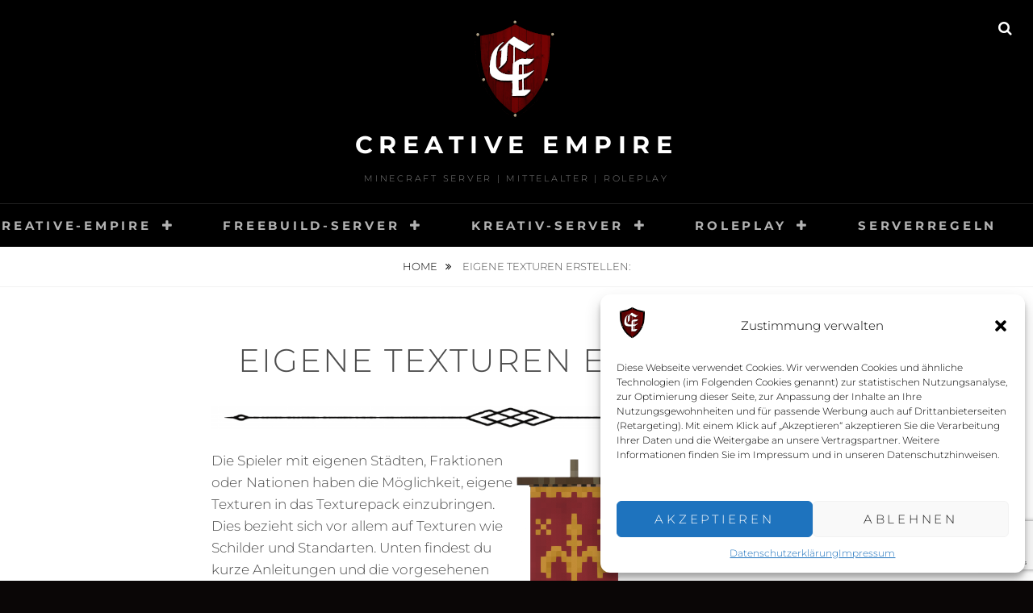

--- FILE ---
content_type: text/html; charset=utf-8
request_url: https://www.google.com/recaptcha/api2/anchor?ar=1&k=6LdNLNkqAAAAAHzuh8XWhQIA6gLQWbb4haQSjQyW&co=aHR0cHM6Ly9jcmVhdGl2ZS1lbXBpcmUuZGU6NDQz&hl=en&v=PoyoqOPhxBO7pBk68S4YbpHZ&size=invisible&anchor-ms=20000&execute-ms=30000&cb=s4h73f40iamf
body_size: 48685
content:
<!DOCTYPE HTML><html dir="ltr" lang="en"><head><meta http-equiv="Content-Type" content="text/html; charset=UTF-8">
<meta http-equiv="X-UA-Compatible" content="IE=edge">
<title>reCAPTCHA</title>
<style type="text/css">
/* cyrillic-ext */
@font-face {
  font-family: 'Roboto';
  font-style: normal;
  font-weight: 400;
  font-stretch: 100%;
  src: url(//fonts.gstatic.com/s/roboto/v48/KFO7CnqEu92Fr1ME7kSn66aGLdTylUAMa3GUBHMdazTgWw.woff2) format('woff2');
  unicode-range: U+0460-052F, U+1C80-1C8A, U+20B4, U+2DE0-2DFF, U+A640-A69F, U+FE2E-FE2F;
}
/* cyrillic */
@font-face {
  font-family: 'Roboto';
  font-style: normal;
  font-weight: 400;
  font-stretch: 100%;
  src: url(//fonts.gstatic.com/s/roboto/v48/KFO7CnqEu92Fr1ME7kSn66aGLdTylUAMa3iUBHMdazTgWw.woff2) format('woff2');
  unicode-range: U+0301, U+0400-045F, U+0490-0491, U+04B0-04B1, U+2116;
}
/* greek-ext */
@font-face {
  font-family: 'Roboto';
  font-style: normal;
  font-weight: 400;
  font-stretch: 100%;
  src: url(//fonts.gstatic.com/s/roboto/v48/KFO7CnqEu92Fr1ME7kSn66aGLdTylUAMa3CUBHMdazTgWw.woff2) format('woff2');
  unicode-range: U+1F00-1FFF;
}
/* greek */
@font-face {
  font-family: 'Roboto';
  font-style: normal;
  font-weight: 400;
  font-stretch: 100%;
  src: url(//fonts.gstatic.com/s/roboto/v48/KFO7CnqEu92Fr1ME7kSn66aGLdTylUAMa3-UBHMdazTgWw.woff2) format('woff2');
  unicode-range: U+0370-0377, U+037A-037F, U+0384-038A, U+038C, U+038E-03A1, U+03A3-03FF;
}
/* math */
@font-face {
  font-family: 'Roboto';
  font-style: normal;
  font-weight: 400;
  font-stretch: 100%;
  src: url(//fonts.gstatic.com/s/roboto/v48/KFO7CnqEu92Fr1ME7kSn66aGLdTylUAMawCUBHMdazTgWw.woff2) format('woff2');
  unicode-range: U+0302-0303, U+0305, U+0307-0308, U+0310, U+0312, U+0315, U+031A, U+0326-0327, U+032C, U+032F-0330, U+0332-0333, U+0338, U+033A, U+0346, U+034D, U+0391-03A1, U+03A3-03A9, U+03B1-03C9, U+03D1, U+03D5-03D6, U+03F0-03F1, U+03F4-03F5, U+2016-2017, U+2034-2038, U+203C, U+2040, U+2043, U+2047, U+2050, U+2057, U+205F, U+2070-2071, U+2074-208E, U+2090-209C, U+20D0-20DC, U+20E1, U+20E5-20EF, U+2100-2112, U+2114-2115, U+2117-2121, U+2123-214F, U+2190, U+2192, U+2194-21AE, U+21B0-21E5, U+21F1-21F2, U+21F4-2211, U+2213-2214, U+2216-22FF, U+2308-230B, U+2310, U+2319, U+231C-2321, U+2336-237A, U+237C, U+2395, U+239B-23B7, U+23D0, U+23DC-23E1, U+2474-2475, U+25AF, U+25B3, U+25B7, U+25BD, U+25C1, U+25CA, U+25CC, U+25FB, U+266D-266F, U+27C0-27FF, U+2900-2AFF, U+2B0E-2B11, U+2B30-2B4C, U+2BFE, U+3030, U+FF5B, U+FF5D, U+1D400-1D7FF, U+1EE00-1EEFF;
}
/* symbols */
@font-face {
  font-family: 'Roboto';
  font-style: normal;
  font-weight: 400;
  font-stretch: 100%;
  src: url(//fonts.gstatic.com/s/roboto/v48/KFO7CnqEu92Fr1ME7kSn66aGLdTylUAMaxKUBHMdazTgWw.woff2) format('woff2');
  unicode-range: U+0001-000C, U+000E-001F, U+007F-009F, U+20DD-20E0, U+20E2-20E4, U+2150-218F, U+2190, U+2192, U+2194-2199, U+21AF, U+21E6-21F0, U+21F3, U+2218-2219, U+2299, U+22C4-22C6, U+2300-243F, U+2440-244A, U+2460-24FF, U+25A0-27BF, U+2800-28FF, U+2921-2922, U+2981, U+29BF, U+29EB, U+2B00-2BFF, U+4DC0-4DFF, U+FFF9-FFFB, U+10140-1018E, U+10190-1019C, U+101A0, U+101D0-101FD, U+102E0-102FB, U+10E60-10E7E, U+1D2C0-1D2D3, U+1D2E0-1D37F, U+1F000-1F0FF, U+1F100-1F1AD, U+1F1E6-1F1FF, U+1F30D-1F30F, U+1F315, U+1F31C, U+1F31E, U+1F320-1F32C, U+1F336, U+1F378, U+1F37D, U+1F382, U+1F393-1F39F, U+1F3A7-1F3A8, U+1F3AC-1F3AF, U+1F3C2, U+1F3C4-1F3C6, U+1F3CA-1F3CE, U+1F3D4-1F3E0, U+1F3ED, U+1F3F1-1F3F3, U+1F3F5-1F3F7, U+1F408, U+1F415, U+1F41F, U+1F426, U+1F43F, U+1F441-1F442, U+1F444, U+1F446-1F449, U+1F44C-1F44E, U+1F453, U+1F46A, U+1F47D, U+1F4A3, U+1F4B0, U+1F4B3, U+1F4B9, U+1F4BB, U+1F4BF, U+1F4C8-1F4CB, U+1F4D6, U+1F4DA, U+1F4DF, U+1F4E3-1F4E6, U+1F4EA-1F4ED, U+1F4F7, U+1F4F9-1F4FB, U+1F4FD-1F4FE, U+1F503, U+1F507-1F50B, U+1F50D, U+1F512-1F513, U+1F53E-1F54A, U+1F54F-1F5FA, U+1F610, U+1F650-1F67F, U+1F687, U+1F68D, U+1F691, U+1F694, U+1F698, U+1F6AD, U+1F6B2, U+1F6B9-1F6BA, U+1F6BC, U+1F6C6-1F6CF, U+1F6D3-1F6D7, U+1F6E0-1F6EA, U+1F6F0-1F6F3, U+1F6F7-1F6FC, U+1F700-1F7FF, U+1F800-1F80B, U+1F810-1F847, U+1F850-1F859, U+1F860-1F887, U+1F890-1F8AD, U+1F8B0-1F8BB, U+1F8C0-1F8C1, U+1F900-1F90B, U+1F93B, U+1F946, U+1F984, U+1F996, U+1F9E9, U+1FA00-1FA6F, U+1FA70-1FA7C, U+1FA80-1FA89, U+1FA8F-1FAC6, U+1FACE-1FADC, U+1FADF-1FAE9, U+1FAF0-1FAF8, U+1FB00-1FBFF;
}
/* vietnamese */
@font-face {
  font-family: 'Roboto';
  font-style: normal;
  font-weight: 400;
  font-stretch: 100%;
  src: url(//fonts.gstatic.com/s/roboto/v48/KFO7CnqEu92Fr1ME7kSn66aGLdTylUAMa3OUBHMdazTgWw.woff2) format('woff2');
  unicode-range: U+0102-0103, U+0110-0111, U+0128-0129, U+0168-0169, U+01A0-01A1, U+01AF-01B0, U+0300-0301, U+0303-0304, U+0308-0309, U+0323, U+0329, U+1EA0-1EF9, U+20AB;
}
/* latin-ext */
@font-face {
  font-family: 'Roboto';
  font-style: normal;
  font-weight: 400;
  font-stretch: 100%;
  src: url(//fonts.gstatic.com/s/roboto/v48/KFO7CnqEu92Fr1ME7kSn66aGLdTylUAMa3KUBHMdazTgWw.woff2) format('woff2');
  unicode-range: U+0100-02BA, U+02BD-02C5, U+02C7-02CC, U+02CE-02D7, U+02DD-02FF, U+0304, U+0308, U+0329, U+1D00-1DBF, U+1E00-1E9F, U+1EF2-1EFF, U+2020, U+20A0-20AB, U+20AD-20C0, U+2113, U+2C60-2C7F, U+A720-A7FF;
}
/* latin */
@font-face {
  font-family: 'Roboto';
  font-style: normal;
  font-weight: 400;
  font-stretch: 100%;
  src: url(//fonts.gstatic.com/s/roboto/v48/KFO7CnqEu92Fr1ME7kSn66aGLdTylUAMa3yUBHMdazQ.woff2) format('woff2');
  unicode-range: U+0000-00FF, U+0131, U+0152-0153, U+02BB-02BC, U+02C6, U+02DA, U+02DC, U+0304, U+0308, U+0329, U+2000-206F, U+20AC, U+2122, U+2191, U+2193, U+2212, U+2215, U+FEFF, U+FFFD;
}
/* cyrillic-ext */
@font-face {
  font-family: 'Roboto';
  font-style: normal;
  font-weight: 500;
  font-stretch: 100%;
  src: url(//fonts.gstatic.com/s/roboto/v48/KFO7CnqEu92Fr1ME7kSn66aGLdTylUAMa3GUBHMdazTgWw.woff2) format('woff2');
  unicode-range: U+0460-052F, U+1C80-1C8A, U+20B4, U+2DE0-2DFF, U+A640-A69F, U+FE2E-FE2F;
}
/* cyrillic */
@font-face {
  font-family: 'Roboto';
  font-style: normal;
  font-weight: 500;
  font-stretch: 100%;
  src: url(//fonts.gstatic.com/s/roboto/v48/KFO7CnqEu92Fr1ME7kSn66aGLdTylUAMa3iUBHMdazTgWw.woff2) format('woff2');
  unicode-range: U+0301, U+0400-045F, U+0490-0491, U+04B0-04B1, U+2116;
}
/* greek-ext */
@font-face {
  font-family: 'Roboto';
  font-style: normal;
  font-weight: 500;
  font-stretch: 100%;
  src: url(//fonts.gstatic.com/s/roboto/v48/KFO7CnqEu92Fr1ME7kSn66aGLdTylUAMa3CUBHMdazTgWw.woff2) format('woff2');
  unicode-range: U+1F00-1FFF;
}
/* greek */
@font-face {
  font-family: 'Roboto';
  font-style: normal;
  font-weight: 500;
  font-stretch: 100%;
  src: url(//fonts.gstatic.com/s/roboto/v48/KFO7CnqEu92Fr1ME7kSn66aGLdTylUAMa3-UBHMdazTgWw.woff2) format('woff2');
  unicode-range: U+0370-0377, U+037A-037F, U+0384-038A, U+038C, U+038E-03A1, U+03A3-03FF;
}
/* math */
@font-face {
  font-family: 'Roboto';
  font-style: normal;
  font-weight: 500;
  font-stretch: 100%;
  src: url(//fonts.gstatic.com/s/roboto/v48/KFO7CnqEu92Fr1ME7kSn66aGLdTylUAMawCUBHMdazTgWw.woff2) format('woff2');
  unicode-range: U+0302-0303, U+0305, U+0307-0308, U+0310, U+0312, U+0315, U+031A, U+0326-0327, U+032C, U+032F-0330, U+0332-0333, U+0338, U+033A, U+0346, U+034D, U+0391-03A1, U+03A3-03A9, U+03B1-03C9, U+03D1, U+03D5-03D6, U+03F0-03F1, U+03F4-03F5, U+2016-2017, U+2034-2038, U+203C, U+2040, U+2043, U+2047, U+2050, U+2057, U+205F, U+2070-2071, U+2074-208E, U+2090-209C, U+20D0-20DC, U+20E1, U+20E5-20EF, U+2100-2112, U+2114-2115, U+2117-2121, U+2123-214F, U+2190, U+2192, U+2194-21AE, U+21B0-21E5, U+21F1-21F2, U+21F4-2211, U+2213-2214, U+2216-22FF, U+2308-230B, U+2310, U+2319, U+231C-2321, U+2336-237A, U+237C, U+2395, U+239B-23B7, U+23D0, U+23DC-23E1, U+2474-2475, U+25AF, U+25B3, U+25B7, U+25BD, U+25C1, U+25CA, U+25CC, U+25FB, U+266D-266F, U+27C0-27FF, U+2900-2AFF, U+2B0E-2B11, U+2B30-2B4C, U+2BFE, U+3030, U+FF5B, U+FF5D, U+1D400-1D7FF, U+1EE00-1EEFF;
}
/* symbols */
@font-face {
  font-family: 'Roboto';
  font-style: normal;
  font-weight: 500;
  font-stretch: 100%;
  src: url(//fonts.gstatic.com/s/roboto/v48/KFO7CnqEu92Fr1ME7kSn66aGLdTylUAMaxKUBHMdazTgWw.woff2) format('woff2');
  unicode-range: U+0001-000C, U+000E-001F, U+007F-009F, U+20DD-20E0, U+20E2-20E4, U+2150-218F, U+2190, U+2192, U+2194-2199, U+21AF, U+21E6-21F0, U+21F3, U+2218-2219, U+2299, U+22C4-22C6, U+2300-243F, U+2440-244A, U+2460-24FF, U+25A0-27BF, U+2800-28FF, U+2921-2922, U+2981, U+29BF, U+29EB, U+2B00-2BFF, U+4DC0-4DFF, U+FFF9-FFFB, U+10140-1018E, U+10190-1019C, U+101A0, U+101D0-101FD, U+102E0-102FB, U+10E60-10E7E, U+1D2C0-1D2D3, U+1D2E0-1D37F, U+1F000-1F0FF, U+1F100-1F1AD, U+1F1E6-1F1FF, U+1F30D-1F30F, U+1F315, U+1F31C, U+1F31E, U+1F320-1F32C, U+1F336, U+1F378, U+1F37D, U+1F382, U+1F393-1F39F, U+1F3A7-1F3A8, U+1F3AC-1F3AF, U+1F3C2, U+1F3C4-1F3C6, U+1F3CA-1F3CE, U+1F3D4-1F3E0, U+1F3ED, U+1F3F1-1F3F3, U+1F3F5-1F3F7, U+1F408, U+1F415, U+1F41F, U+1F426, U+1F43F, U+1F441-1F442, U+1F444, U+1F446-1F449, U+1F44C-1F44E, U+1F453, U+1F46A, U+1F47D, U+1F4A3, U+1F4B0, U+1F4B3, U+1F4B9, U+1F4BB, U+1F4BF, U+1F4C8-1F4CB, U+1F4D6, U+1F4DA, U+1F4DF, U+1F4E3-1F4E6, U+1F4EA-1F4ED, U+1F4F7, U+1F4F9-1F4FB, U+1F4FD-1F4FE, U+1F503, U+1F507-1F50B, U+1F50D, U+1F512-1F513, U+1F53E-1F54A, U+1F54F-1F5FA, U+1F610, U+1F650-1F67F, U+1F687, U+1F68D, U+1F691, U+1F694, U+1F698, U+1F6AD, U+1F6B2, U+1F6B9-1F6BA, U+1F6BC, U+1F6C6-1F6CF, U+1F6D3-1F6D7, U+1F6E0-1F6EA, U+1F6F0-1F6F3, U+1F6F7-1F6FC, U+1F700-1F7FF, U+1F800-1F80B, U+1F810-1F847, U+1F850-1F859, U+1F860-1F887, U+1F890-1F8AD, U+1F8B0-1F8BB, U+1F8C0-1F8C1, U+1F900-1F90B, U+1F93B, U+1F946, U+1F984, U+1F996, U+1F9E9, U+1FA00-1FA6F, U+1FA70-1FA7C, U+1FA80-1FA89, U+1FA8F-1FAC6, U+1FACE-1FADC, U+1FADF-1FAE9, U+1FAF0-1FAF8, U+1FB00-1FBFF;
}
/* vietnamese */
@font-face {
  font-family: 'Roboto';
  font-style: normal;
  font-weight: 500;
  font-stretch: 100%;
  src: url(//fonts.gstatic.com/s/roboto/v48/KFO7CnqEu92Fr1ME7kSn66aGLdTylUAMa3OUBHMdazTgWw.woff2) format('woff2');
  unicode-range: U+0102-0103, U+0110-0111, U+0128-0129, U+0168-0169, U+01A0-01A1, U+01AF-01B0, U+0300-0301, U+0303-0304, U+0308-0309, U+0323, U+0329, U+1EA0-1EF9, U+20AB;
}
/* latin-ext */
@font-face {
  font-family: 'Roboto';
  font-style: normal;
  font-weight: 500;
  font-stretch: 100%;
  src: url(//fonts.gstatic.com/s/roboto/v48/KFO7CnqEu92Fr1ME7kSn66aGLdTylUAMa3KUBHMdazTgWw.woff2) format('woff2');
  unicode-range: U+0100-02BA, U+02BD-02C5, U+02C7-02CC, U+02CE-02D7, U+02DD-02FF, U+0304, U+0308, U+0329, U+1D00-1DBF, U+1E00-1E9F, U+1EF2-1EFF, U+2020, U+20A0-20AB, U+20AD-20C0, U+2113, U+2C60-2C7F, U+A720-A7FF;
}
/* latin */
@font-face {
  font-family: 'Roboto';
  font-style: normal;
  font-weight: 500;
  font-stretch: 100%;
  src: url(//fonts.gstatic.com/s/roboto/v48/KFO7CnqEu92Fr1ME7kSn66aGLdTylUAMa3yUBHMdazQ.woff2) format('woff2');
  unicode-range: U+0000-00FF, U+0131, U+0152-0153, U+02BB-02BC, U+02C6, U+02DA, U+02DC, U+0304, U+0308, U+0329, U+2000-206F, U+20AC, U+2122, U+2191, U+2193, U+2212, U+2215, U+FEFF, U+FFFD;
}
/* cyrillic-ext */
@font-face {
  font-family: 'Roboto';
  font-style: normal;
  font-weight: 900;
  font-stretch: 100%;
  src: url(//fonts.gstatic.com/s/roboto/v48/KFO7CnqEu92Fr1ME7kSn66aGLdTylUAMa3GUBHMdazTgWw.woff2) format('woff2');
  unicode-range: U+0460-052F, U+1C80-1C8A, U+20B4, U+2DE0-2DFF, U+A640-A69F, U+FE2E-FE2F;
}
/* cyrillic */
@font-face {
  font-family: 'Roboto';
  font-style: normal;
  font-weight: 900;
  font-stretch: 100%;
  src: url(//fonts.gstatic.com/s/roboto/v48/KFO7CnqEu92Fr1ME7kSn66aGLdTylUAMa3iUBHMdazTgWw.woff2) format('woff2');
  unicode-range: U+0301, U+0400-045F, U+0490-0491, U+04B0-04B1, U+2116;
}
/* greek-ext */
@font-face {
  font-family: 'Roboto';
  font-style: normal;
  font-weight: 900;
  font-stretch: 100%;
  src: url(//fonts.gstatic.com/s/roboto/v48/KFO7CnqEu92Fr1ME7kSn66aGLdTylUAMa3CUBHMdazTgWw.woff2) format('woff2');
  unicode-range: U+1F00-1FFF;
}
/* greek */
@font-face {
  font-family: 'Roboto';
  font-style: normal;
  font-weight: 900;
  font-stretch: 100%;
  src: url(//fonts.gstatic.com/s/roboto/v48/KFO7CnqEu92Fr1ME7kSn66aGLdTylUAMa3-UBHMdazTgWw.woff2) format('woff2');
  unicode-range: U+0370-0377, U+037A-037F, U+0384-038A, U+038C, U+038E-03A1, U+03A3-03FF;
}
/* math */
@font-face {
  font-family: 'Roboto';
  font-style: normal;
  font-weight: 900;
  font-stretch: 100%;
  src: url(//fonts.gstatic.com/s/roboto/v48/KFO7CnqEu92Fr1ME7kSn66aGLdTylUAMawCUBHMdazTgWw.woff2) format('woff2');
  unicode-range: U+0302-0303, U+0305, U+0307-0308, U+0310, U+0312, U+0315, U+031A, U+0326-0327, U+032C, U+032F-0330, U+0332-0333, U+0338, U+033A, U+0346, U+034D, U+0391-03A1, U+03A3-03A9, U+03B1-03C9, U+03D1, U+03D5-03D6, U+03F0-03F1, U+03F4-03F5, U+2016-2017, U+2034-2038, U+203C, U+2040, U+2043, U+2047, U+2050, U+2057, U+205F, U+2070-2071, U+2074-208E, U+2090-209C, U+20D0-20DC, U+20E1, U+20E5-20EF, U+2100-2112, U+2114-2115, U+2117-2121, U+2123-214F, U+2190, U+2192, U+2194-21AE, U+21B0-21E5, U+21F1-21F2, U+21F4-2211, U+2213-2214, U+2216-22FF, U+2308-230B, U+2310, U+2319, U+231C-2321, U+2336-237A, U+237C, U+2395, U+239B-23B7, U+23D0, U+23DC-23E1, U+2474-2475, U+25AF, U+25B3, U+25B7, U+25BD, U+25C1, U+25CA, U+25CC, U+25FB, U+266D-266F, U+27C0-27FF, U+2900-2AFF, U+2B0E-2B11, U+2B30-2B4C, U+2BFE, U+3030, U+FF5B, U+FF5D, U+1D400-1D7FF, U+1EE00-1EEFF;
}
/* symbols */
@font-face {
  font-family: 'Roboto';
  font-style: normal;
  font-weight: 900;
  font-stretch: 100%;
  src: url(//fonts.gstatic.com/s/roboto/v48/KFO7CnqEu92Fr1ME7kSn66aGLdTylUAMaxKUBHMdazTgWw.woff2) format('woff2');
  unicode-range: U+0001-000C, U+000E-001F, U+007F-009F, U+20DD-20E0, U+20E2-20E4, U+2150-218F, U+2190, U+2192, U+2194-2199, U+21AF, U+21E6-21F0, U+21F3, U+2218-2219, U+2299, U+22C4-22C6, U+2300-243F, U+2440-244A, U+2460-24FF, U+25A0-27BF, U+2800-28FF, U+2921-2922, U+2981, U+29BF, U+29EB, U+2B00-2BFF, U+4DC0-4DFF, U+FFF9-FFFB, U+10140-1018E, U+10190-1019C, U+101A0, U+101D0-101FD, U+102E0-102FB, U+10E60-10E7E, U+1D2C0-1D2D3, U+1D2E0-1D37F, U+1F000-1F0FF, U+1F100-1F1AD, U+1F1E6-1F1FF, U+1F30D-1F30F, U+1F315, U+1F31C, U+1F31E, U+1F320-1F32C, U+1F336, U+1F378, U+1F37D, U+1F382, U+1F393-1F39F, U+1F3A7-1F3A8, U+1F3AC-1F3AF, U+1F3C2, U+1F3C4-1F3C6, U+1F3CA-1F3CE, U+1F3D4-1F3E0, U+1F3ED, U+1F3F1-1F3F3, U+1F3F5-1F3F7, U+1F408, U+1F415, U+1F41F, U+1F426, U+1F43F, U+1F441-1F442, U+1F444, U+1F446-1F449, U+1F44C-1F44E, U+1F453, U+1F46A, U+1F47D, U+1F4A3, U+1F4B0, U+1F4B3, U+1F4B9, U+1F4BB, U+1F4BF, U+1F4C8-1F4CB, U+1F4D6, U+1F4DA, U+1F4DF, U+1F4E3-1F4E6, U+1F4EA-1F4ED, U+1F4F7, U+1F4F9-1F4FB, U+1F4FD-1F4FE, U+1F503, U+1F507-1F50B, U+1F50D, U+1F512-1F513, U+1F53E-1F54A, U+1F54F-1F5FA, U+1F610, U+1F650-1F67F, U+1F687, U+1F68D, U+1F691, U+1F694, U+1F698, U+1F6AD, U+1F6B2, U+1F6B9-1F6BA, U+1F6BC, U+1F6C6-1F6CF, U+1F6D3-1F6D7, U+1F6E0-1F6EA, U+1F6F0-1F6F3, U+1F6F7-1F6FC, U+1F700-1F7FF, U+1F800-1F80B, U+1F810-1F847, U+1F850-1F859, U+1F860-1F887, U+1F890-1F8AD, U+1F8B0-1F8BB, U+1F8C0-1F8C1, U+1F900-1F90B, U+1F93B, U+1F946, U+1F984, U+1F996, U+1F9E9, U+1FA00-1FA6F, U+1FA70-1FA7C, U+1FA80-1FA89, U+1FA8F-1FAC6, U+1FACE-1FADC, U+1FADF-1FAE9, U+1FAF0-1FAF8, U+1FB00-1FBFF;
}
/* vietnamese */
@font-face {
  font-family: 'Roboto';
  font-style: normal;
  font-weight: 900;
  font-stretch: 100%;
  src: url(//fonts.gstatic.com/s/roboto/v48/KFO7CnqEu92Fr1ME7kSn66aGLdTylUAMa3OUBHMdazTgWw.woff2) format('woff2');
  unicode-range: U+0102-0103, U+0110-0111, U+0128-0129, U+0168-0169, U+01A0-01A1, U+01AF-01B0, U+0300-0301, U+0303-0304, U+0308-0309, U+0323, U+0329, U+1EA0-1EF9, U+20AB;
}
/* latin-ext */
@font-face {
  font-family: 'Roboto';
  font-style: normal;
  font-weight: 900;
  font-stretch: 100%;
  src: url(//fonts.gstatic.com/s/roboto/v48/KFO7CnqEu92Fr1ME7kSn66aGLdTylUAMa3KUBHMdazTgWw.woff2) format('woff2');
  unicode-range: U+0100-02BA, U+02BD-02C5, U+02C7-02CC, U+02CE-02D7, U+02DD-02FF, U+0304, U+0308, U+0329, U+1D00-1DBF, U+1E00-1E9F, U+1EF2-1EFF, U+2020, U+20A0-20AB, U+20AD-20C0, U+2113, U+2C60-2C7F, U+A720-A7FF;
}
/* latin */
@font-face {
  font-family: 'Roboto';
  font-style: normal;
  font-weight: 900;
  font-stretch: 100%;
  src: url(//fonts.gstatic.com/s/roboto/v48/KFO7CnqEu92Fr1ME7kSn66aGLdTylUAMa3yUBHMdazQ.woff2) format('woff2');
  unicode-range: U+0000-00FF, U+0131, U+0152-0153, U+02BB-02BC, U+02C6, U+02DA, U+02DC, U+0304, U+0308, U+0329, U+2000-206F, U+20AC, U+2122, U+2191, U+2193, U+2212, U+2215, U+FEFF, U+FFFD;
}

</style>
<link rel="stylesheet" type="text/css" href="https://www.gstatic.com/recaptcha/releases/PoyoqOPhxBO7pBk68S4YbpHZ/styles__ltr.css">
<script nonce="yWrtyVTX6TdNcIxKAzMAEw" type="text/javascript">window['__recaptcha_api'] = 'https://www.google.com/recaptcha/api2/';</script>
<script type="text/javascript" src="https://www.gstatic.com/recaptcha/releases/PoyoqOPhxBO7pBk68S4YbpHZ/recaptcha__en.js" nonce="yWrtyVTX6TdNcIxKAzMAEw">
      
    </script></head>
<body><div id="rc-anchor-alert" class="rc-anchor-alert"></div>
<input type="hidden" id="recaptcha-token" value="[base64]">
<script type="text/javascript" nonce="yWrtyVTX6TdNcIxKAzMAEw">
      recaptcha.anchor.Main.init("[\x22ainput\x22,[\x22bgdata\x22,\x22\x22,\[base64]/[base64]/[base64]/KE4oMTI0LHYsdi5HKSxMWihsLHYpKTpOKDEyNCx2LGwpLFYpLHYpLFQpKSxGKDE3MSx2KX0scjc9ZnVuY3Rpb24obCl7cmV0dXJuIGx9LEM9ZnVuY3Rpb24obCxWLHYpe04odixsLFYpLFZbYWtdPTI3OTZ9LG49ZnVuY3Rpb24obCxWKXtWLlg9KChWLlg/[base64]/[base64]/[base64]/[base64]/[base64]/[base64]/[base64]/[base64]/[base64]/[base64]/[base64]\\u003d\x22,\[base64]\\u003d\x22,\x22MF3CsW7ChMORwpPCtksVTzZrw5jDlHDClCxXPV1ow4TDvh9xSTBDFsKdYsOCBhvDnsK/[base64]/DhcO+acKEJsOew4NdwqvCkMOSahY4YcO/UwENw6tgw5RbfygdacOFdwNgZcKNJy7DhUrCk8Knw5JDw63CkMKmw53CisKySHAzwqZLecK3DjfDmMKbwrZWRxtowozCkiPDoBkwMcOOwolBwr1HZcKbXMOwwrvDs1c5SB1OXV/Do0DCqFHCj8OdwovDv8KEBcK/P0NUwo7DvyQ2FsKew6jClkIREVvCsC5iwr1+OcKPGjzDk8OmE8KxVztkYTUyIsOkNi3CjcO4w5gLD3AYwrTCukBjwqjDtMOZQxEKYThQw5Niwo/[base64]/[base64]/Dg8KCw4YXw5k6w5wSwo/Ds8KrGhs9w65Pw5zCtWjDvMOnLsOnBMOQwr7Di8KPfUA1woArWn4cEsKXw5XCmhjDicKawpYgScKlOg0nw5jDiV7Duj/Ckk7Ck8OxwqdvS8Oqwq3Cm8OpZsKkwpxqw5fCmm/[base64]/XsOVYlcFwrI5FA3Di8ONwr/Dj1/CtnUfwqRpLMOPFsKiwpzCp0ZtZcO+w7jDoyFmw5fCosOpwrhFwprCkMKfGRzCvMOnbFEHw7LCscK3w5oDwqU3w5nDsjZLwrvDsnZUw4zDpMODEcKOwoAYBcKbwrRowroHw6/[base64]/wrF6FgbDlcKvw71QwpRdJEXDu2oDVMKJw5Q/L8O4KUDCkMO7woTDtgLDssOHw510w5toeMOFb8KLwo7Dm8KvajrCoMOTw43Ck8OuFXvCsljDlHZswpQYw7PDm8OcMxbCiT/[base64]/Dh00Fw6HCnMK0w49wIC7Dp25CDBTDrjgCworDhlzCiEzCogl/[base64]/CgEoZw5t2G8KvSG3CiwfDjsOqTHjCpFAOw7p4fMKQMsKeQX8dSn/CmWHCssKGZ0LCqHvCoXhRI8KCw4I8w6bCtcKoYgdJIjEzN8Ouw7TDtsOhwqfDhn9Kw4RFWVjChcOKIl7DicODwrQ/[base64]/CijdKB8OePynCpsOeUStMwp5DwqNzGMK7w7kVw6Zwwo/CnGDCh8KgQ8KCwoBNw7pNw7rCvTgMwrvDslHCssOfw543TxhrwqzDuThEw7JIJsOPw4XCmmtMw5jDgcKMPsKpWT3CoCHCrnh3wp8owooiOMOEXmNvwr3Cl8OQwq/DqsO+woHDgsOgJcKxYMOawrnCqsKEw5/DsMKdCMO+wpsUwqE5UcO/w4/ChcO4w6nDsMKpw5jCnhRXw5bDqltJAnXCiD/Dpl44wo7CusKqScOVwofDoMKpw7gvWHDCtRXCmcKywo3Dvmgcwq0cRsOcw4TCvMKuw5rCusKIOcO/O8K6w5zCkMO5w47CiyfCmkA9wo7CpAHClHBgw5jCuU5NwpTDnF51wp7CqkDDkGrDi8KKC8O0CMOhMcK2w6A/[base64]/ShohJ3HDnQYFwr7CoD/DtsKObRnDlcOVKMOkw5XDisOlGMKIE8OWEXzCmsOsKxVEw44DfcKJJsO5wrXDmCAla3/[base64]/CpVPCs8Krwr7Cn3lARsOEw5gVIkkdfm/[base64]/DtTLDhMOWwonCmkgTwo9RwpTCgcO6YcK2bcOKPlx2P2Y7aMKewrQww44CaGApSMOyAVQiARnDhxd8f8OoBwwOK8KqM1PCsHXDgFA1w45FwpDCnMK+w6xlwrTDhQU4EAV5wqnCscODw6zChUHCkBHDs8OvwqpNw6/[base64]/w4PCunw4wp1zw4DCnFTDosOSw5Z4D8K7wp/DqsOmw5/CuMOhwqFeODnDsQxOU8Oewo7CpsKrw7HDgMOew63CtMKbLsOhZmDCmsOBwopHJVloJsOhMlfCuMKZwqrCq8KldcKbwpvDi2vDhMKEwqbCg1FGw4/[base64]/[base64]/Do8KAw4ETwq7DlsO2w7bDoANOGMKAwrLDvcKNw7cGSsOxw5XCtMO0wq4ZU8OBGA7DtGJ4wr7DpMOvHEnCuDocw4QsWAJjKkTDjsO4ahUhw7F7wqU4ZhRDRGhpw57DjMKow6JTwqZ/cUk7ccKKGjpKDsKswpvCqMKHSMOpfsO2w4zCvcKSJcOFE8KRw4pRwpocwp/CrsKFw48TwrQ5w7LDtcKBDcKqZ8KCCB3DmcKLwrAsBH7ClcOOBy3DjBXDs0rCiW8XaxfCkVfDizZ3eUN/QsKfWcOFw7IrHFHDuVhaJ8OjLQtKwqNEw43DksKXccK1wozCl8Ocw7Unw6YZPcKidjzDgMKdV8Kkw4PDgRjDkMOzwpg9A8KuSjTCjsO0DWhhC8OJw6/ChSTDrcOHHFouw4nCuTXCk8OcwrzCuMOUfAbDkMKuwr/Cu33CjFIfw5fDnMKowrwkw74awqrCgMKOwpzDsVXDtMK5wonDt1A/wq8jw5Egw4HDksKjZcKEw7cEGcOWAMKKDkzCmcK8woRQw6LCrWbDmzweZU/[base64]/DocKfCFjCoMOzwpXDnMKXJ8KsLnQkPMK0w5PDlCkVS2wNwqfDoMK5IMOSHgZeOcOew5vDlMKawoofw6LCrcOKdHDCgUQlZC0GJ8OGw4pSw5/DhR7DgMOSVsOyfsOpQElGwp5hVSlwGl12wpoNw57Dg8KhO8KowqPDombCuMO8BMOew49Zw6UPw6Q3a2ReWx3CuhlicsK0wp15RBXDgMONUkBMw7NQQ8OqAcOrLQsFw6ozDsKBw5TClMK+LA7Cq8OrGWgxw6UqXmd0WsK4wrLClGFRHcOUw77DrMKVwonDuFTClcOEw5/[base64]/CiR3DmXzDgiY7AR/CjWbDrycPw4MhAmPCj8O0w63DqsOawoprDsOOCcOoZcOzd8Khw48Ww68qE8O3wp0Gw4XDmiccLMOpGMOmFMKrIkDCjMKMFELChsK1wqDDsn/CtH9zRMKxwpbDhjtHcF9Cw73CmMKPwps+wptBwqjDgQVrw6LCicOJw7U8NFzClcKlGX5ANVzDv8Kbw604wrJtU8Ksf3zCpGYlVMOhw5LDoFBmPm0aw5jCnx1jwpMjwofCgjbDlVtlMsKlVFjCmsKdwoc2bAPDpTrCtTRBw6LDmMK6eMKUw6Vhwr/ClMKbBnQyRcKXw6vCusKEUsOVcDDDuks4MsKTw4HCijd4w7Evw6c5YU/CicOyAxPDuEZlKsOgw54gNVPDrkrCm8K/wp3DrDvCiMKAw7wTwqzDmABDFlIsZmRuw5BgwrTCpj/[base64]/Dq8Kuw43DuAg4w6gxNVDDuhkIwrHDnhPDiWpWwrzDp3vDmV3ChcKgw6kOA8OEBsKqw5TDocKwSl8EwpjDk8OeN1E0ZsOeZzHDtD8sw5PCo1YYT8Odwrp0OG/DgEJFw7jDusOtwq8lwp5LwrTDvcOQwqxoNEXCuj5jwpZMw7TDtsOVUMKVw6bDgcKqJx51woYIA8KjUUvDnDd/eXXDrsO7bGjDmcKEw5HDixp1wrrCmsOhwrYuw4rCn8OPw7jCuMKfMsKNclMbFMOswrlVH3LCpsOGw4bCmm/DncO/w4nChMKHdE56ITLCqzTCsMKvNgrDrjTDrSbDt8Onw7RxwppYw7/CisKSwrrCvsK5cEDDtsKUw54dCV88wr8jEsODG8KzLsK9wopzwpHDl8OMw7JOCcKZwoPDtiklwq/DpcOqdsKMw7UNTsOdTMKCIcOpMsO0w5jDjw3DisKYDcOEfEDCtlzDkAkbw5phwoTDti/Cgy/Cr8OMYMOzS0jDlsK9A8KFVMKINR7DgsKrwrLDp1V3PMOlHMKMw6DDnhnDjcOFw47Dk8K3XcO8w4LCoMOaw4fDijowQcK1f8OuLQYwZsK/ShrDg2HDgMObOMOKQsOswovDk8KqGC/CvMKHwpzCrTVvw7XCvm4wUcOQXitOwp3DrFbDksKtw7vChsO/w6kiMcOowr3CuMKLHsOmwrk+worDiMKIwqLClsKoFBAawr5tUlTDi3bCi13DlxDDtxnDtcO4BCwnw6XCoFjCgls3SxPCn8OqN8OPwr7DtMKbFcOWw7/[base64]/[base64]/w7rCo2fCusONHlhDN8OPw7nDrEUDw4HCrMOLc8Omw5wCN8KjVknCjcKQwrnCuQnCvwM/wrMgTWgBwqDCiwpmw4d1wrnCisKPw67DvcOaN0wfwrFBw6N8M8OlO23CjxLDlQ16wqvDocKnHMKHP29XwrcSwpPCgxQXcRwCOnZUwprCgMK+CsOVwqrCs8KRLwR5IjFES2bDtRTCncOydHnDlcOeFsK0Q8Osw6oAw7AIwpLDvWU8LsKaw7IPcMKDw4bDhsO4TcOkAE/[base64]/DMOAwrpNw5rDhMOxwpjCvMK2w4zCvcKQbEvCnl9+ecK1RnJ+ScOACcKVwqjDn8KwdgjCtC/DggLCmSB4wrZQwpUzB8OPw7LDj1kSInYgw40AEgptwrDDn2pHw7Alw5tUw7xaJ8OdJFATwozDpWnCpcOOwqjCjcO6woxDCznCq0sdw4PCuMKxwr8MwocmwqbDmGDDi2XCmsO/fcKDwpkWbDZlYcOrS8KDdyxPVGdwVcOnOMOCasO8w7VZLAVcwovCh8OOUsOaNcK8wo/ClsKbw6nCjVTDu0tcb8O+B8O8Y8OVEsOxP8Kpw6c9woR7wp3Dk8OqRGcRW8O4w7zDo3jCvkUiIcKPF2ImEHTDkUI0EV3DsgrDvsOJw4vCo0xmwq/DoWlQYApVCcKvwqBqwpJBw7N2eGLCpgVww4xPZkDCvw3DixHDscOmw5nCnCdPAcOkwqvDp8OXGG0eU0VNwro8f8Kiwq/CgEZcwr57Rx8lw7pVw6PChD4ZQg5Vw5hifcO5GcKgwqrDrsKOwr1UwrLCngLDl8ORwpsWD8KqwrFSw4lEJxZ5wqUVK8KHSAfDkcOBHsOMWsKYPcOaNMOWaBTCv8OIRMOSw6UVJg00wr/[base64]/wrfDhMOwQAUnB8KUP1vCuxzCt8KWCMOrIxXDm2/CisKRaMKzwrhQwp7Ci8KgEWTCusOYa2ZcwoNzTwvDqnDDvCjDmXnCm3Vsw7MEw4pIwoxFw4krw5LDjcOWUsKyeMKSwprCm8OFwo1tXMOmOy7CtMObw7/CmcKHwosSEHTCrnDCssO9FgUcw4/DqsKjPTfCvnnDhzVJw4rCisKoSE9LD293wpk/w4TDuyU6w5h6bcKIwqAiw5M2w7fDqlFUwrlLw7DDtFFoNMKbC8OnBF7Ckmp2fsOBwoMjwrzDnjdOwrsKwospfsKZw7VNwoXDn8K9wr40Z2vCogfDtsO7QXLCnsOFBHvDiMKJw6MNX24wIyNOw7IKbsKxEGtyPm1dGMOUNMKRw60lMiHDvlZFw4d8wroFwrXCk2/CpMOUAVo5WcKpHUYXFRTDuHNDDsKKwq8EYcK0S2fCrTEhDC7DicO3w67DkMKXw6TDn1LDhsKjI0LCg8KMw4HDrcKOwoJqDkI6w5hGJcKGwr5iw6k7BMKiKRbDg8KGw5PDpsOrwrHDjS1ew549I8OOw6nDpzfDicOHC8OSw69vw5wtw6lNwoh5aw/Dlm4nw4UpY8O6w696MMKWT8OaPBMBw4HCsibDhFPCnXjDh3nDjULDmF0yfHbCg1nDgBVeQsOYwqULwoRVw5s/wq1kwoZjesOWOSTDnmB7B8KSw6cqIAEbwqgEb8KKw4o2w7zCscO7w7hdBcKaw7wLEcKzw7zDncKgw6XDtRZzwrrDtT0kBcOaM8K/e8O5w41aw7Z8w5x7EwTDuMOaAGPCvsKNLk4Fw6PDjDYfTiTCnMOZw6MNwq53MAtyKsORwrfDjHnDscO8asKRdsKcC8O1TFrCvsKqw5fDlS8Hw4LCvsKBwpDDq2oAwpXDkMKjw6dsw7Zpwr7Du0NKeE7CqcO1d8KQw4p+w5jDnCvCjFRaw5J0w5jDrB/ChjUNLcK/HHrDl8KOXBPDlQJhBMKjwrDCksKhGcKJZ3N8wr4OOsK8w6LDhsK3w7DCssOyRQIew6nCiRN1VsKLwpXDnFpsChHCm8KhwohEwpTDg3tqGcKUwq/CqSDCtXB2woDCmcODwoLCosONw4ttfcOfVloPT8OnWlRvGjlzw63DiQlgw6prw5VPw6jDpyhUwpfCgg0pwoZTwrd6RAjCncKzwrlMw55RJRt6wrNsw5PCscOkGQNJEV/DiFDCkcOTw6bDryIAw6pew4bDohvDtcK8w7DDhFFEw5daw4EhfsKMwqXDqErDtH9pO2Vnw6LCuyrDmHbCgQlIwr/CtDPCvVgTw6ghw7XDpwHCvsKvc8KWwpnDjsOMw44kESNZw512KcKfwp/CjErClcKhw4MXwp/CgMKYw4HCgQ9cwoPDon9EIMOHKRdlwrrDp8Ogw7HDjWwAZsK5AcO/[base64]/Cp8OMUcKgw7lxwoDCjMOewoMTw7TClHTCqcOrIHdJwoXDt2YFLsKBR8OOwqfCqsOlw73DgGnCoMOATG4hw4LCpFfCuUHDp3fDssO/wooqwozCucOBwoh/XxwdKcOGSEcpwo3DtQFvN0V/XMOaWsOxwo7DpT8ywprDvxVkw6TDk8OowoVdwqLCvWvChC7CucKnVMKqccOfw6gjwoV0wqXCrcOzTnZUXQvCo8K5w5h4w7PCohkww75YBsKYwrzDjMKZEcOmw7XDkcOww6Uqw7pMJHljwoc1GS/CuA/DlcOHMg7CvhfDvUBZJcO1w7PDjTs+w5fCt8OgIU5Sw6rDrsOaJMKQLTLDnVrCuTg3wqR+SgjCh8OXw6oSWVHDswfDvcOtNRzDgMK9BkdJDsK0ExFmwrHChsKEQH5Xw6haZh85w4QYPgrDu8KtwrETOsOew73ChMOUE1fClcORw7TDij/DocO6w6UXw7o8B2rCucKbI8OMXQ/[base64]/DpcO5YCfCpHvDk3XDiQHCt8OsZ8K6KsKCdFTCvsKkw4rCmsKICsKqw6PDsMOhesK7J8KQHsOmw75bTMOgHMOZw67ClsOFwp8xwrJDwoAPw54Gw6nDisKDw5DCvcKUXQMfOwNvNE1uwo03w5jDusOhw5vCpEHCicO/Z2pmwrpxcXoDw4cJUHTDkxvClAwMwrpBw7M3wrl1w6QYwr3DsgZ4bMO7wrTDsSBBwp3CsmXCl8K5LsK8w7PDrsKbwq3DuMOpw4TDlDHCnn1Vw7DCuU1WNcOFw7w6w4zCjQnCvsKmdcOXwrLDhMOWJsKywq5MPD/Cg8O+PQ4bHWN9N2hSMgrDgsO/[base64]/DvcOFw68fw6dCJzPDgcKlwq4pw6oHMsKuw6bDg8OgworDpw0FwrHDicKoIMKMw67DocO7w7haw6PCtcKZw44nwobCusORw4Z0w7/Cl2IlwqvCi8OQw6V1w4Quw6YIN8OaTRHDilPDnMKpwp4fwovDgsOfbW7CusKXwozClHxGNMK1w5R3wpPClcKoasKRHj/[base64]/DmlfDvCLCucKVwrnDqx8cMS5yw5zDiwfDk8OXLy3ChXtWw6DCr1vCuycJwpdkwrjDk8KjwpNyworDsxfDrMOfw74MH1EZwo8CEMOBw7zCq23DomHCtxrCocK8w4R1wo/[base64]/w4/DsMOJSsO/w5zDoQ/CqcKtUsO/UxdtFsOMcwtIw6cXwr0hw5Zew4EXw6QTQ8OUwqQDw7bDp8KWwpI+wqnCqFY4LsKYLsOne8KLwp/DiAwMdsKXKsKkcn7CllfDmQfDslVQTA3Crys3wo/Dn2vCqm8/bsKSw4zDqsOow7PCvgR2A8OEGmgbw6tdw7jDlBHCrMKLw5oyw6/[base64]/CgMOuJMOlwoZdw75DKcOMw5dDwpE8eVJkwppCw5fCkMO0wpJ0wp7Cg8OXwrl5w7zDqmLDpMO9wrnDgUYnQsKgw7nCll5nw6RfRsOqw58qJsKoXG9RwqkAfMOTTSUPw7hNw4VcwqxbMWJeCDvDlsOQUgTCjBMpw6zDp8K4w4fDjmrDkk/ChsK/w4gEw4LDhWtyCsO+w5Yjw77Ctx7DlgbDrsOCw6TCiz/DjcOnwoHDgXfDkMOBwpvCisKXwpvDl1I2Q8Oqwpksw4PClsO6WlPCjMOFeFTDkD/CgBYGw6/CsRbDmEbCrMKWFGnClsOGw65JesKONQ81eyDCoUw6wowBDjHDr2nDisOIw6EHwrJAw5tnPsOQwrx0b8Ksw69kKSMZw7XCjcOvPMKWNhw5w4sxT8K7wrElHRZcwoHDjcO/w5gyf2TCo8OVP8O9wpnCncOLw5TDkjrCkMKUMwjDlE3CrEDDgmR0BsOrwrXChyvCm3UjHC7DlgFqw5HCusO1eng6w4NLwpcHwrnDuMORw6gJwronwpTDiMK/fMOPUsK+IcKewpHCj8KJw6oWdcOxbWBcw6HCgcOQbVdcDX9DSVZmwr7CpH83A14bE2TDsR/CjwbCpUc5wpTDjw0Lw5bDki3ChMO4w54YcQEEHcK9PkzDusK8w5VtbBbCgyl3wp/DgsKdAsKuM3XDllJPw58gw5V9CsOgeMO2w4vCi8KWwrlCB31RNGjCkT/Dix/[base64]/UlHCjcOGO8KnQcKhPD7CnsKQwoHDlMOYU092w5zDrTk+AQ/[base64]/[base64]/CrsOeGMKbw7vCr0LDgcK5TTzDmsOWTRFVwqc5VsO1Q8OLZ8OxZcK3wrzDsX1YwrtNwrsxwokEw5bCpcKwwr7Dun/DvHbDqGdJQcOmbsObwollw6/DqgvDvcK4DsONw4AJUjYgw4I+wrIhMMKtw4EzZAI1w7/[base64]/dHFcw5PCocKzfmTDoiNTwog9w7fCscKcR8KQAMKww69Yw4kXOcO9wprClMKnRyDCp3/[base64]/DnMOIVsOQMAfCj8KHQT9pw4MuEWjDmjvCmn8rPsOccnLDqlTCnsKKwrPCmsOEUk5tw6/Dk8KcwoJKw7gNw7zCtx3CuMKvwpdFwpRvwrJywqZ7Y8OoF0nCpcKhwqzDsMKbCcOcw7LCvGQmc8K7e2HCuiJgScKXDsOfw5RiRFpTwoEbwq7CscOCXiDDg8KcMMOlDcOIw4bCmgl/QcOpwoltCFPDsxLCigvDmcKLwq1VAkTCmMKuwqnDlhsLXsO/w6jDjMK1XnHDr8KQwqsTIkNDw78Iw4/Dj8O/M8Oow67DgsKxw78Iwq92wp0MwpfDjMK5e8K5MWDCiMOxGVZya3vCvSZpax/CgcKkc8Odw7snw5Bzwo5Tw47CpMKSwrg5w5zCpsKjw4pbw6HDqcKAwrgjJcOsOMOiesKWD3h0LhnCq8OvMcKYwpTDoMKtw4HCmGI4wqvClGcdHFHCtlPCnnzDp8O7UjjDlcKNPQBCw6HCtsKgw4RpUsK6wqUNw70kwqJmCxUxdsKkwrh/wrrCqGXDuMKKBQbCiQnDs8K4w4Nua297OlrCs8OsWMOjY8KxcMKTw7E1woDDhsKzBsORwpheMsOXGXDDkiBmwpHCqsO5w60Rw5/[base64]/CkFs8wp7DjcKywovDpA7DiD16LRtHXcKMwrYjO8Kbw6NYw4NYOcKHwqLDl8Oxw48FwpHCnwZWCxvCssOGw7RfVcKnw5/Dm8KMwqzClxQ/wq9gbwMeb1gnw4Fywp9Jw5VbOcKwNMOtw6LDp01MK8OHw5nDt8OdIkN1w6/CpFrDqHHCrhnCucKyJgB5GMODU8K8w61pw4fCqlnCp8Onw7LCqMOxw5IjXmhYU8OYWAXCvcOaKis/w7lGwqnDjcOkwqLCnMKGwrfCkQ9Xw5fCrcKFwqJUwpvDgiZow6DDrsKrw4QPwpMIUcOKBMOEw7zClWJ2cHNiwqrDqsOmwoDCom/Cp2TDqW7DqybCmTfCnExZwo5QQC/CtcObw5rCsMKTw4ZqWzfDjsKcworDmxp0JMKIwp7CpjZPw6BTD3UEwrgIHnnDiiA7w5Q2DF0gwrDCi2luwoZ/AsOsKBrDqyDCl8O5w5LCi8KabcOjw4g2wp3CnMOIwrFaF8Kvwo7ClsKJQcOucB3Dj8OtPArDnUZNGsKhwr3CkcOgZ8KBbcKcwrrCpWPDkhrCuQrCiF3CrsOzdhw2w6dUw7/DisK6LV7Dnl/CrngMw7vCiMONKsKBwrkEw6RLwo3CnMKPRMOvFFrCs8K8w5HCnS/[base64]/CuMOTTsKCbEbDsGoQw5ZMacO1w5oxw6oLF8OCBxTDuMKQfcKkw7PDj8KIZmw9IMK+wqzDs01zwobCiEPCj8O9MsODSArDigPDoyHCrsOiMyLDjhETwqwtHWJ6OsODw7lOGMKjw7HCkkbCp1fDrcKBw5DDpT9Yw7XDvDpSasOUwrLDpG7CpitWw7/DlXE3wq/DjsKOX8KRdMK3wpjDkFhXcHfDlnQOw6daXQjDgjIYwrPDlcK5ZnVuwrMawr8lwoc6wq9tJcKUXcKWwrREw6dRZGTDhCd/MMOiwqvClW5SwocpwpjDk8OnCMKYEMOuAhwIwoEawpDCusO8TcKGKnZXA8OzH3/DixzDqm3DisKJbsO8w612OsOcw5HCpxs8w67Ck8KncMO/wrzDphDDrFwEwpM3w69iwqQ+wrVDw5pwbsOpUMKHw5/[base64]/CkxBdX0TDlQovw4kiTMO/[base64]/DmcOjXsKUSsOIOMKkQxYsInl/w5DDhMOLLk4+wo3DslvCuMOmw5vDnWjChW8Xw7pGwrIbCcKuwqXDmncxwoHDkHnDgMOeKcOtwqs6GcKycg5NE8K8w45hwq3CgzfDuMOIw7XDo8KywoY6wpbCsHjDscKgN8KFw4bCo8OqwoPDqEPCn0RBXU/CqA0Gw4QPw7PChw/DlsKzw7bDvjgcD8KywonDgMK6MMOowrwhw77DncO2w53DhcOywqjDtsOCFBsARyAZw7pvKsOsC8KQXQx5XzxKw6XDlcOJwolywrPDtykOwr4aw6fCkDTCigNMwp7DnQPCrsOmBw5xZ0fCpMK7fMORwpIXTsO+wrDDoj/CusKpIcOnQyfDqgdZwqXCgCfDjggIZMONwrfDiQzCkMOKC8K8KFo4V8OHw6YJOHHCnzjCiClffsOYTsO/w4zCvX/DrsOZTCPDrSfCjFowXMKBwpjCvgDCrD7CsXnDlmTDk2bCizptPDjCgMK8JsOVwoHChMOOGCABworDn8OewqYbSxI1HMK1woUgD8OUw7Viw5zCh8KLOXYrwpXCuS0Aw4nDlX1VwogFwrlraG/ChcODw7/Ct8KpbijCgnnCt8KRN8OQwp5rV03Ds07Di2QqHcOdw6taZMKMBQjCk3vDuDkSw61cE07Dr8Owwpppwq3ClHPCiVcqP15nFsOmBiIqw6k4EMKDwpg/[base64]/Do8OkZ8O4wpnDoBFWw5EhXsKqIRLCrcOgw7VEe3lEw5A/[base64]/CvElzZivCpMK3w4t8JCxMe8KtKAdhw6RSwow9WWnDjMOFL8OBw7Zbw4tSwrMRw7RWw48Lwq3CpgrCoV8rQ8OXI0drfMOUe8K9Ug/Dn20HBGoGIi4yGsKpwqVrw59awpTDksOiAcK+JsOuw5/DncOHbm/DgcKPw7nDjDkkwppNw4TCtsKwOsKxD8ODFAdnwqsweMOJElc7wqnDtTPDglljwoQ6MiXCiMKkOGU+Mx3DhcOtwq8lKsKDwo/ChcOVw5vDkhwYU2jCk8K9wo/[base64]/Dr8OaSMKvXcK5VULDozrCpcKjdFQ1QsOsRsK3wozDnD3Dlmobwr/DqsOYesO/w4nCmEbDl8OMw5XDqcKePMOAwo7Dvx1Tw5dsMcK2wpPDiWJfQnPDhFsTw5zCgMO3dMOtw7rDpcK8LsO+w6RBWsOARMKaBcOoD045w4o6wrVsw5dhwqfDvDdUwpweElDCiHZgwqXChcOiPzozWXFfUzTDpsOEwpPDhW1Tw7U8TB9VBSNewokMCEQkYx44IAHCoghvw4/DpxbCvcK9w7zCiFxffXsawqvCm2DCtMOfwrVww6BZwqbDmcKkwpx8UF3DhMOkwpQbwpFBwpzCn8Kgw4rDvD5BWgRQw48CSEYxQjTDtsKxwq9GVGhOdk4hwqXCmW/DjWPDlB7CpTjDo8Kbaxgrw6/DiS1UwqbClcOsSB/CmMOKasKbw510TsK6w6wWBTTCqljDq1DDskVHwpd3w5Y1f8KQwroawqpacRADw6PDtQTDnnZsw6lNIGrCgsK3fHFawrcgCMOnUMOzwqvDj8K/QUBswr8Xwo8cKcO+wpE7fcOuwphhesKAw450WcKZw58uJ8KzVMORKsKmPcOrW8OUPDHCnsK6w4RLwp/DoGDCkUHCo8O/woRIP2ZrA2rChcOswqrDhgHCrsKXXsKHWwktQMKgwrt7Q8OiwotWH8OzwqF3CMOELMOrwpUpJ8K7WsOswq3CrStrw6cHUTrCp0zCkMKFwrPDp0A+KA7Dl8OxwoYtw6vClcKJw47DuD3CmA8sF1c/XMOLw79kO8OZwpnCpsObV8K9GMO7wrdnwp/CkkPCt8KiLnM8BxPCrcKmCcOZwqHDs8KnQjfCnSfDklVqwrfCqMOxw6EIwrrCsHHDtnLDlhBESWITDMKKYMO+ScOxw54/wq4FdzfDsWg+w5xwCXvDo8Ogwpplf8Kowos6bERUw4BGw7wpU8OGcgvCgk05cMKNKjAXZ8K8w69PwobDmsObCB3DpTzDtyrCk8OfOC3CjsO4w4/Drl/Co8Kww4PDqRILwp/CmsOIYgFAwq0aw50tOxXDlHhdEMOLwphdw4zCoB16w5BrecOXE8KgwqDCrMOCwpvCk2Z/wpwKwq3Dk8OywoTDlT3DrsOIOMKDwprCjRRKDWk0PQnCqcKPw5o2w6pDw7JmFMOTA8KkwqrDjg/CmCgkw5ptOVnDocKEw7pKVW5XI8KawqYNeMOARRVtw6dBwpxVAmfCpsOrw4/Cq8OCFAVGw5DDqcKawo7Dj1bDky7Dg2/Cp8Orw6Bdw7h+w4HDpgvCnBxawqgRRAXDusKXGT/[base64]/CusKbwoTDjl18wqN0VMKOwoppwqdiw5nDr8OaMUrClHfCvCpVwpwWEMOOwpPDlMK/fcK7w4zCs8KawrRtTTfDksKewpDCqsO1T17Dugw3wpfCvSV9w6rDlXnCtAIETlJwA8OgPnQ5eBfDjj3CgsK8wpHDlsOTJXfDjRDDoBM4cjHCjcOOwqlmw5FFw69owq9zdSHCinvDtcO/[base64]/CtxTCusK8w7fChsKawp/DqywCwq7Cq31pwoXDr8KBH8Kow5jCssOBW3bDj8OeRsKJGcOew4lnAsKxTUjCv8ObAwLDh8Ovwo/DtcOZMMKGw6vDhVDChsOvCcKgw78DIj7Cn8OsGMOmwqRZwoxjw6cVKsKsAGNKw4lRw4k2TcKkw6LDnzUPUsOVVS56wpnDrsOMw4cew6Fmwrg9wqrDssKic8OnHsOfwpZzwoHComjCh8ORPE1fbMO/OMKQXktUf2/[base64]/[base64]/wrPCnQZew6rCosKERBlfw6tLwrnDu8KOwrQVLcKHw7AGwoPDhcOxIsKmNcOJw407JBDDu8O4w71mfAvDoGvCtQJKw4TCsRZowo/Ch8O0KsKHDDVFwoTDvcK2e0nDuMKFPmXDkhXDgzPDsys3X8OfAMKyasOewo1HwqgIwqbDhcKvw7LCtBLCv8KywqA1w4bCm1fDu3MSFys/RxjCj8KLw58gF8Kmw5xnw7AJwphaL8K5w7XCmsOqYDR9OMONwpoDw5XCjidiK8OBQyXCvcOpOMOoVcOEw5NSwopWAcOTF8K4TsO7w43CksOyw5DCrsOUejzCssK1w4Z9w4DDgwp/wr8sw6jDuw8ww47ChWhfw5/DqsKtJlc/AMO/wrVoMQPCsGTDnMKjw6IfwrnCoATDp8OKw7UZYRwHwoVYw4vChMKtfsKbwoTDtcK6w5wcw5jCnsO4w6gNNcKJwqYMw5HCqwUPNS0uw5LDnlJ/w7HCq8Kbc8OIw5RqNcOWNsOOwr8SwrDDksK6wq3DrTzDhwPDsQjDrAHChsOvahXDucKfw4Uybg7ClmjCo0vDjCjDvSILwr7Dp8KOJUYTwoQGw5TCi8OjwrQkScKNScKFw5g6wot7HMKcw4PCicKww7htecOTbyjCoi3Dr8KuXk/DiXYYCsOVwo1fw7HDn8OTZx7Ctmd4CcKuecOnKC8vwqMeHsO2ZMO5FsOuw7x4w71absOvw6Y/OTAlwoFVZMKKwooVw699w5DDsRlvA8OSw54lw4wJw6fCucO2wonCgMOJY8KCbzoyw7JocMOFwqXCoSjCncK2wrnCncO9UxrCgiDCjMKQaMO9OW09IWwXw7DDtsKKw45Yw5I5w69Ww4wxOhpFOTk7wp/[base64]/w6HDlcKBScO5PsOIw5ZCw6JyacOUOzQjw40bKhDDiMKYw5R6O8O5wr3Ds0FqLMOGwq/DnMOtw6XDnmw6C8KZUsKYw7Y6BXdIw64jw6DDosKQwp4gRRvCpw/DtcKGw60kw6lswq/CtH1dDcOeckh2w4TDk3fCucOSw7FqwpLCpcOuZm9ueMKGwq3DqcK5IcO5w6xjw5oLwp1Hc8OGw5TCjsKVw6jDjcOtwrsIIMOwF0jCoShmwp0Vw7hGI8KgNmJVIQ/CqMKxYl1lElwjwqhYwq/[base64]/DjC/[base64]/CtMKAwrbDr8OuwrPCv8Kpw68KEcK4w4lVwpHCssKVMloIw4LDpsKtwqHCucKeSsKRw408KFEiw6gNwrsUDjFmw74OXMKIw6EuFgbDuy1XZ1/Cm8Kmw6bDgcOuw4JudW/Cgw7CqhPDnMOACyPCqF3CnMKkw6QZwprDnsK5BcOEwpEBQANUwqzCjMK0YhxPGcO2R8KpHVbCn8O7wrVEGsOvRS8Nw7HDvMO1T8OcwoDClkLCpnURRTQtT1HDk8KiwobCskVBX8OvA8OYw6nDrMOJD8Oew50LG8OiwroQwpJSwrrCgsKiFcK+wo/DpMKuBsOHw4nDpsO3w4bDl07DtSpXw6xLMcOewpzCkMKTP8KTw4nDvMOkOBIkw7jDhMOTEsO1Q8KEwrQWesOoR8KLw4sbY8K7QT5GwpDDlMOFCRFXA8K2wpPCpBZJCTXChMOVH8OxQ3JTQGvDgcO0WT1DQGYwDcK1TV3DjMOCDMKeNMO9wofChsOYUD/ColZcwq/DgMOgwpbClsObRi7DuGDDn8KVwr4QMw7CqMOvwqnCmMOdPMKkw6MNLCTCr1lHIwXDp8O5SEDCvljDlQJBwrV1Uj7Ct1QLw5nDtRQOwpvCnsO8w5zCjD/DtsK0w6RIwrDDhcO9w6sdw4JTwpHDhiXCmsOpPW07RcKTHi8RH8O8wrPCucO2w7TDl8Knw63ChcKdUUzDqcOKwrTDosK0EVUxw75aGQhRFcOfNMOMacK/wqlLw6d1BU5Xw6rDr2p6woIFw7rCthE7wpTCqsOrwrjCvg1GcilKSS7CmMOiE1lAwqhnDsOCw5Z3C8KUN8KdwrPDnxvDkcKSw7zDtAAqwrTDuw/DjcKLP8Krw7PCsjlfwphbTcOOw6ZaI2zDvmtUbMOLwqbDscOtw5bDrCBQwqghC3LDqQHCmEHDtMOqWjwdw77DssO6w4HDgMKxw4nCl8OnK0PCpMKqw5vCpSUQwrvDlCLDicOScMOEwrrDk8KHJCnDrR3DusKkBsK9w7/[base64]/wop8w70gDFAfwojDuAzDjEBJFMKqcxLDqcOzOA0hKUfDjsKJwq3Ck1RXWMK7wqDDtB1YVwrCuEzClywVwrNFccKHw4/[base64]/CgnnCoHYYwoLCin8ow5xMG1TCsHXDlcOZJcOiRTIHQcK9XcKuCxzDoCnCncKpTknDkcOvwozDvhBWRsK9Y8Kyw7I8SsObw7DCqwprw4HChMOwEz3DtE/[base64]/[base64]/CqsKUTQrCksKYwp3CucOxT8OVd8OrHsKVVjzDn8KESjU9wqsENcOWw4QqwrzDncKzahhRwqoYQMKFasOgFwbDvzPDpMK/NcKFW8O9ScOdaVETwrcgwoUwwr9AWsOtwqrClU/DicKOw5XCr8KPw6DCjMKnw6jCt8OcwqvDhx10Sl5gSMKNwo48dHDCjh7DoTPCk8KEMsKLw6M/XcKWDMKZY8KTbmM3dcOVDHJlMQDDhxzDuTI2c8Ohw6vDhcOBw6gLTmzDpXQBwoPDhD7CiFhjwoDDmcKPEyfDi0LCrsO9CFvDkXDDrsOCPsOIdcKjw5LDqMK8w482w6zCosO4UXnCvBjCmk/Cq2FfworDlFQDbVgpB8KSfMK7w77CocKhPsOkw4wDJsKkwo7CmsKmw7PDm8KzwoXDt2LChC7CjxRSIn3Cgi3ChijCvMOiGcKkeWoLO3LCvMO8KmrDkMOMw5TDvsOCIwUbwrjDpw7DgMOmw55tw4M4IsKTNMO+QMKXJQ/DslrCocOoEEJmw5Fbwo5YwqLDgHgXYUMxMsO5w4VEZzPCocK1WcO8N8KBw4sFw4PDjyrDgGnCtj3CmsKhJcKdC1pqGxpoUMKzL8OGOsOTJU4ww6/CtFnDiMKLVMKTwobDpsOrwo5UF8K5wqHCgXvCocKPwqTDrBBTwokDw4bCqMOnwq3CnzzDtkI9wqnCrcOdw69ZwrTCrCsqwpvDiGphNsKyEMO1w4Uzw4R0w5vDr8OSIDgBw6lVwqrDvnvDoGzCtlbCmXJzw554YsOBRn3Dn0cXWWwaZ8Kvwp3CnjBSw4/DvcOjwojDilhfAlg6wrzCtkbDmV0EBQNxccKYwocSZ8OKw6DDliMmL8OSwp/DvcK9S8O7McOTwppudcOsRzgcVcKow5nCu8KNwqNHw7oVXVLDqz7DrcKsw7DDtMOZDzd/Y0YrEUfDoWPCjj3DsAhDwpbCrkrCoSTCvMOIw4E6wroFMG1tEcOUw77DhUpXwovCgy9AwpTCvkwEw4Mvw5AswqoqwrvDucOjZMOmw45CXVU8w5TChnnDvMKCYHMcwq7Cti1kBMKrGHoORRwaKcKIwqTCv8KRdcKXw4bDiyHDtl/Cq3MpwozCqSLDuUTDv8OcJQEVworDqxzDpD3ChcKwUxAKfMK5w5gNKg/DrMKJwovCjcKMLMK2w4MWfl4mUT3DuznDg8OYD8ONYmPCqXdEVMKEwrRHw5ViwoLCkMOmwojCpsKyXcOYJD3DvsOKwpvCh0l7wpMYZ8Ktwrx/ccOhdX7Du0vCmgocD8KdWUPDocKswprCvSjCuwrCo8KrWUF5wpTCkgjCi0XDrhRrLsKGbMOlJRDDpcKAw7HDgcKeRlHCl2tkX8OoFsOKwo1ZwqzCnMOZKsKcw6vCinPChQDCl2c2XsK9dTYYw4jClyBQT8OkwprDl2HDlBgRw7BRwqttVHzCkm7Dt3/DlgnDilrDkDHCt8KswrEdw7N+woLCjXtdw7l9wrrCuFnChMKEwpTDtsOUZ8OuwolwCxNewrLCjsOUw7kSw4nCvsK/FyjDhiDDgUzCoMOZV8OCw65Fw4lHw7pdw68aw4k7w7PDvsKwXcOMwpTDnsKYR8KvRcKLCsKfF8ObwpTCln42w4AwwpEOw5HDlWDDvV3Dhi/DvDHChRvDmwJbWAYfw4fChkrDnMOwLQoQc17DjcK4HxPDt2LCh03Cs8KRwpfDrcKZPzjDgTs6wrw6wqZPwrVDwo9IW8KEB0ZrMGvCpcK5w6JAw5YzEsOkwqRdw5jDiXvCgsKOeMKAw6bDgcK7HcK7wp/Cr8OcQsO0Y8KIw5HDvcO8wp0gw4JOwoTDtngHwpzCmRPDrcKswrJmw5TCucOIF1/CpsOvUy/[base64]/CqMOOw51mClzCncK5CgbCh0AawpzDnzzDuU7Dikgtw6TDmUjDuRshVWBhw5zCnBHCqcKScz5zSMOLR3bCoMO7wq/[base64]/CpcOQw7g8w4wwRmx3wrvDh3/Dm8K4w4LCrcOqw7nDncOJwogVBMKqcDrCmnzDscOIwoBFO8KvJEzCrDDDqcOfw5vDtsKcUyXCusKvQQ\\u003d\\u003d\x22],null,[\x22conf\x22,null,\x226LdNLNkqAAAAAHzuh8XWhQIA6gLQWbb4haQSjQyW\x22,0,null,null,null,1,[21,125,63,73,95,87,41,43,42,83,102,105,109,121],[1017145,362],0,null,null,null,null,0,null,0,null,700,1,null,0,\[base64]/76lBhnEnQkZnOKMAhk\\u003d\x22,0,0,null,null,1,null,0,0,null,null,null,0],\x22https://creative-empire.de:443\x22,null,[3,1,1],null,null,null,1,3600,[\x22https://www.google.com/intl/en/policies/privacy/\x22,\x22https://www.google.com/intl/en/policies/terms/\x22],\x22DocL0CyjOGWinLMiabhArB3lUgoKLxswT0LWLOmAb0U\\u003d\x22,1,0,null,1,1768922413950,0,0,[141,181],null,[122,222],\x22RC-R3GilqBVbENy9Q\x22,null,null,null,null,null,\x220dAFcWeA5z3dZHTIpnOYfYSMtgbIEpBIaaA-ObXfYYUKWh1MrH4ZpuOF9ZDCvE2ZVcY44Sw0zX62Sna2zB8KXDjOSIPA00HSNhKA\x22,1769005214036]");
    </script></body></html>

--- FILE ---
content_type: text/css
request_url: https://creative-empire.de/wp-content/themes/fotografie/assets/css/blocks.css?ver=1.0
body_size: 3152
content:
/*
Theme Name: Fotografie
Description: Used to style Gutenberg Blocks.
*/

/*--------------------------------------------------------------
>>> TABLE OF CONTENTS:
----------------------------------------------------------------
1.0 Blocks - General Styles
2.0 Blocks - Common Blocks
3.0 Blocks - Formatting
4.0 Blocks - Layout Elements
5.0 Blocks - Widgets
6.0 Blocks - Colors
--------------------------------------------------------------*/

/*--------------------------------------------------------------
1.0 Blocks - General Styles
--------------------------------------------------------------*/

/* Captions */
[class^="wp-block-"]:not(.wp-block-gallery) figcaption {
	font-size: 13px;
	font-size: 0.8125rem;
	font-style: italic;
	line-height: 1.6153846154;
	padding-top: 1.0769230769em;
}

.no-sidebar .alignfull {
	margin-left: calc(-100vw / 2 + 100% / 2);
	margin-right: calc(-100vw / 2 + 100% / 2);
	max-width: 100vw;
}

.no-sidebar .alignwide {
	margin-left: calc(-96vw / 2 + 100% / 2);
	margin-right: calc(-96vw / 2 + 100% / 2);
	max-width: 96vw;
}

.alignfull.wp-block-cover,
.alignwide.wp-block-cover {
	width: auto;
}

/* 768px */
@media screen and (min-width: 48em) {
	.no-sidebar .alignfull {
		margin-left: calc(-96vw / 2 + 100% / 2);
		margin-right: calc(-96vw / 2 + 100% / 2);
		max-width: 96vw;
	}

	.no-sidebar.fluid-layout .alignfull {
		margin-left: calc(-100vw / 2 + 100% / 2);
		margin-right: calc(-100vw / 2 + 100% / 2);
		max-width: 100vw;
	}

	.no-sidebar .alignwide {
		margin-left: calc(-93vw / 2 + 100% / 2);
		margin-right: calc(-93vw / 2 + 100% / 2);
		max-width: 93vw;
	}
}

/* 1024px */
@media screen and (min-width: 64em) {
	.no-sidebar .alignwide {
		margin-left: -120px;
		margin-right: -120px;
		max-width: 996px;
	}

	.no-sidebar.full-width-layout .alignwide {
		margin-left: -40px;
		margin-right: -40px;
		max-width: 1776px;
	}
}

/* 1660px */
@media screen and (min-width: 103.75em) {
	.no-sidebar .alignfull {
		margin-left: calc(-1600px / 2 + 100% / 2);
		margin-right: calc(-1600px / 2 + 100% / 2);
		max-width: 1600px;
	}
}


/*--------------------------------------------------------------
2.0 Blocks - Common Blocks
--------------------------------------------------------------*/

/* Paragraph */
p.has-drop-cap:not(:focus):first-letter {
	float: left;
	font-size: 102px;
	font-size: 6.375rem;
	line-height: 0.6;
	margin: 6px 16px 6px -3px;
}

.rtl p.has-drop-cap:not(:focus):first-letter {
	margin: 6px -3px 6px 16px;
}

/* Image */
.wp-block-image {
	margin-bottom: 1.5em;
}

.wp-block-image figure {
	margin-bottom: 0;
	margin-top: 0;
}

.wp-block-image figure.alignleft {
	margin-right: 1.5em;
}

.wp-block-image figure.alignright {
	margin-left: 1.5em;
}

/* Gallery */
.wp-block-gallery {
	margin-bottom: 1.5em;
	margin-left: 0;
}

.wp-block-gallery figcaption {
	font-style: italic;
}

.wp-block-gallery.aligncenter {
	display: flex;
	margin: 0 -8px;
}

/* Quote */
.wp-block-quote,
.wp-block-quote.is-large,
.wp-block-quote.is-style-large {
	line-height: 1.353;
	margin: 28px 0 28px -60px;
	padding-left: 60px;
	padding-right: 0;
}

.wp-block-quote.is-style-large:not(.is-style-plain),
.wp-block-quote.is-large:not(.is-style-plain) {
	margin: 28px 0 28px -60px;
	padding-left: 60px;
	padding-right: 0;
}

.rtl .wp-block-quote,
.rtl .wp-block-quote.is-large,
.rtl .wp-block-quote.is-style-large {
	margin-left: 0;
	margin-right: -50px;
	padding-right: 60px;
	padding-left: 0;
}

.wp-block-quote.is-large p,
.wp-block-quote.is-style-large p {
	font-style: inherit;
	font-size: inherit;
	font-weight: inherit;
}

/* Quote */

.wp-block-quote.alignleft p:last-of-type,
.wp-block-quote.alignright p:last-of-type {
	margin-bottom: 0;
}

.wp-block-quote cite,
.wp-block-quote.is-large cite,
.wp-block-quote.is-large footer,
.wp-block-quote.is-style-large cite,
.wp-block-quote.is-style-large footer {
	color: inherit;
	display: block;
	font-size: inherit;
	font-weight: inherit;
	font-style: italic;
	line-height: inherit;
	text-align: left;
}

.rtl .wp-block-quote cite,
.rtl .wp-block-quote.is-large cite,
.rtl .wp-block-quote.is-large footer,
.rtl .wp-block-quote.is-style-large cite,
.rtl .wp-block-quote.is-style-large footer {
	text-align: right;
}

/* Audio */
.wp-block-audio audio {
	display: block;
	width: 100%;
}

/* Cover */
.wp-block-cover-image.alignright,
.wp-block-cover.alignright,
.wp-block-cover-image.alignleft,
.wp-block-cover.alignleft,
.wp-block-cover-image.aligncenter,
.wp-block-cover.aligncenter {
	display: flex;
}

/* File */
.wp-block-file .wp-block-file__button {
	border: none;
	-webkit-border-radius: 0;
	border-radius: 0;
	-webkit-box-shadow: none;
	box-shadow: none;
	display: inline-block;
	font-size: 15px;
	font-size: 0.9375rem;
	font-weight: 300;
	letter-spacing: 0.25em;
	line-height: 1.667;
	margin-top: 28px;
	padding: 14px 28px;
	text-decoration: none;
	text-shadow: none;
	text-transform: uppercase;
	white-space: nowrap;
}

.wp-block-file .wp-block-file__button:hover,
.wp-block-file .wp-block-file__button:focus {
	-webkit-box-shadow: none;
	box-shadow: none;
}


/*--------------------------------------------------------------
3.0 Blocks - Formatting
--------------------------------------------------------------*/

/* Editor Font Size */
.has-huge-font-size {
	font-size: 32px;
	font-size: 2rem;
	line-height: 1.4;
}

.has-large-font-size {
	font-size: 26px;
	font-size: 1.625rem;
	line-height: 1.63;
}

.has-normal-font-size {
	font-size: 16px;
	font-size: 1rem;
	font-weight: 300;
	line-height: 1.647;
}

.has-small-font-size {
	font-size: 13px;
	font-size: 0.8125rem;
	line-height: 1.4;
}

/* 1024px */
@media screen and (min-width: 64em) {
	.has-huge-font-size {
		font-size: 40px;
		font-size: 2.5rem;
	}

	.has-large-font-size {
		font-size: 30px;
		font-size: 1.875rem;
	}

	.has-normal-font-size {
		font-size: 17px;
		font-size: 1.0625rem;
	}

	.has-small-font-size {
		font-size: 14px;
		font-size: 0.875rem;
	}
}

/* Code */
.wp-block-code {
	background: transparent;
	border: 0;
	color: inherit;
	font-size: 1em;
	padding: 0;
}

.wp-block-quote__citation {
	font-size: inherit;
}

/* Pullquote */
.wp-block-pullquote {
	border: none;
	color: inherit;
	padding: 0;
	text-align: inherit;
}

.wp-block-pullquote.alignleft,
.wp-block-pullquote.alignright {
	margin: 0;
	max-width: none;
	width: -webkit-calc(50% - 0.736842105em);
	width: calc(50% - 0.736842105em);
	padding-left: 0;
	text-align: left;
}

.wp-block-pullquote__citation,
.wp-block-pullquote cite {
	display: block;
	color: inherit;
	font-size: inherit;
	font-weight: inherit;
	font-style: italic;
	line-height: inherit;
	text-transform: none;
}

.wp-block-pullquote p,
.wp-block-pullquote.alignleft p,
.wp-block-pullquote.alignright p {
	font-size: inherit;
	line-height: 1.353;
}

.wp-block-pullquote.alignleft {
	margin: 0.6em 1.5em 1.5em 0;
}

.wp-block-pullquote.alignright {
	margin: 0.6em 0 1.5em 1.5em;
}

.rtl .wp-block-pullquote.alignleft {
	margin: 0.6em 0 1.5em 1.5em;
}

.rtl .wp-block-pullquote.alignright {
	margin: 0.6em 1.5em 1.5em 0;
}

/* Table */

.wp-block-table th,
.wp-block-table td {
	border: none;
}

.wp-block-table caption,
.wp-block-table th,
.wp-block-table td {
	padding: 21px;
}

.wp-block-table tr {
	border-bottom: 1px solid;
}


/*--------------------------------------------------------------
1.0 Blocks - Layout Elements
--------------------------------------------------------------*/

/* Buttons */
.wp-block-button {
	margin-top: 1.5em;
	margin-bottom: 1.5em;
}

.wp-block-button.alignleft,
.wp-block-button.alignright {
	margin-top: 0;
}

.wp-block-button .wp-block-button__link {
	border: none;
	-webkit-border-radius: 0;
	border-radius: 0;
	-webkit-box-shadow: none;
	box-shadow: none;
	display: inline-block;
	font-size: 15px;
	font-size: 0.9375rem;
	font-weight: 300;
	letter-spacing: 0.25em;
	line-height: 1.667;
	margin-top: 0;
	padding: 14px 28px;
	text-decoration: none;
	text-transform: uppercase;
	text-shadow: none;
	white-space: nowrap;
}

.wp-block-button .wp-block-button__link:hover,
.wp-block-button .wp-block-button__link:focus {
	-webkit-box-shadow: none;
	box-shadow: none;
}

/* Separator */
.wp-block-separator {
	border: 0;
	margin: 1.5em auto;
}

.wp-block-separator:not(.is-style-wide):not(.is-style-dots) {
	max-width: 100px;
}

/* Media & Text */
.wp-block-media-text {
	margin-bottom: 1.5em;
}

.wp-block-media-text *:last-child {
	margin-bottom: 0;
}

/*--------------------------------------------------------------
5.0 Blocks - Widgets
--------------------------------------------------------------*/

/* Archives, Categories & Latest Posts */
.wp-block-archives.aligncenter,
.wp-block-categories.aligncenter,
.wp-block-latest-posts.aligncenter {
	list-style-position: inside;
	text-align: center;
}

.wp-block-latest-posts.is-grid {
	list-style: disc;
}

.wp-block-latest-posts li {
	margin-bottom: 7px;
}

.wp-block-latest-posts__post-date {
	display: block;
	font-size: 13px;
	font-size: 0.8125rem;
	line-height: 1.6923;
	margin-bottom: 7px;
}

/* Comments */
.wp-block-latest-comments {
	margin-left: 0;
}

.rtl .wp-block-latest-comments {
	margin-right: 0;
	margin-left: auto;
}

.wp-block-latest-comments__comment {
	border: none;
	margin: 35px 0;
	padding: 0;
	font-size: inherit;
}

@media screen and (min-width: 64em) {
	.wp-block-latest-comments__comment {
		margin: 42px 0;
	}
}

@media screen and (min-width: 85em) {
	.wp-block-latest-comments__comment {
		margin: 56px 0;
	}
}

.blog:not(.has-sidebar) #primary .wp-block-latest-comments article,
.archive:not(.page-one-column):not(.has-sidebar) #primary .wp-block-latest-comments article,
.search:not(.has-sidebar) #primary .wp-block-latest-comments article {
	float: none;
	width: 100%;
}

.wp-block-latest-comments a {
	-webkit-box-shadow: none;
	box-shadow: none;
	text-decoration: none;
}

.wp-block-latest-comments__comment-meta {
	margin-bottom: 14px;
}

.wp-block-latest-comments__comment-meta,
.wp-block-latest-comments__comment-excerpt p {
	font-size: inherit;
}

.wp-block-latest-comments__comment-excerpt>:last-child {
	margin-bottom: 0;
}

.wp-block-latest-comments__comment-author,
.wp-block-latest-comments__comment-link {
	font-weight: 400;
	text-decoration: none;
}

.wp-block-latest-comments__comment-date {
	display: block;
	font-size: 13px;
	font-size: 0.8125rem;
	line-height: 1.6923;
	letter-spacing: 0;
	margin: 7px 0 0;
}


/* Latest Added */

.wp-block-image figure.alignright,
.wp-block-image figure.alignleft,
.wp-block[data-align="left"] .wp-block-image,
.wp-block[data-align="right"] .wp-block-image,
.wp-block-cover.alignleft,
.wp-block-cover.alignright,
.wp-block-pullquote.alignleft,
.wp-block-pullquote.alignright,
.wp-block[data-align="left"]>.wp-block-pullquote,
.wp-block[data-align="right"]>.wp-block-pullquote,
[data-align="left"]>.wp-block-cover,
[data-align="right"]>.wp-block-cover,
.wp-block-embed.alignleft,
.wp-block-embed.alignright,
.wp-block[data-align="left"]>.wp-block-embed,
.wp-block[data-align="right"]>.wp-block-embed {
	max-width: 320px;
	width: 100%;
}


/* wp-block-quote */

.wp-block-quote,
.wp-block-quote.has-text-align-right,
.wp-block-quote.has-text-align-left,
.wp-block-quote.has-text-align-center,
.wp-block-quote.is-style-large:not(.is-style-plain),
.wp-block-quote.is-large:not(.is-style-plain) {
	border: 0;
	border-color: transparent;
	padding-right: 0;
}

.wp-block-quote.has-text-align-center,
.wp-block-quote.has-text-align-right {
	padding-left: 60px;
}

.wp-block-quote.is-style-plain:before {
	content: none;
}

.wp-block-quote.is-style-plain {
	margin-left: 0;
	margin-right: 0;
	padding: 0;
}

blockquote.wp-block-quote,
blockquote.wp-block-quote cite,
blockquote.wp-block-quote.is-style-large cite,
blockquote.wp-block-quote.is-style-large footer,
blockquote.wp-block-quote.is-large cite,
blockquote.wp-block-quote.is-large footer {
	text-align: left;
}

blockquote.wp-block-quote.has-text-align-right,
blockquote.wp-block-quote.has-text-align-right cite {
	text-align: right;
}

blockquote.wp-block-quote.has-text-align-left,
blockquote.wp-block-quote.has-text-align-left cite {
	text-align: left;
}

blockquote.wp-block-quote.has-text-align-center,
blockquote.wp-block-quote.has-text-align-center cite {
	text-align: center;
}

blockquote.wp-block-quote.has-text-align-left.is-style-large:not(.is-style-plain) cite,
blockquote.wp-block-quote.has-text-align-left.is-style-large:not(.is-style-plain) footer,
blockquote.wp-block-quote.has-text-align-left.is-large:not(.is-style-plain) cite,
blockquote.wp-block-quote.has-text-align-left.is-large:not(.is-style-plain) footer {
	text-align: left;
}

blockquote.wp-block-quote.has-text-align-center.is-style-large:not(.is-style-plain) cite,
blockquote.wp-block-quote.has-text-align-center.is-style-large:not(.is-style-plain) footer,
blockquote.wp-block-quote.has-text-align-center.is-large:not(.is-style-plain) cite,
blockquote.wp-block-quote.has-text-align-center.is-large:not(.is-style-plain) footer {
	text-align: center;
}

blockquote.wp-block-quote.has-text-align-right.is-style-large:not(.is-style-plain) cite,
blockquote.wp-block-quote.has-text-align-right.is-style-large:not(.is-style-plain) footer,
blockquote.wp-block-quote.has-text-align-right.is-large:not(.is-style-plain) cite,
blockquote.wp-block-quote.has-text-align-right.is-large:not(.is-style-plain) footer {
	text-align: right;
}

/* Pullquote */

.wp-block-pullquote blockquote:before {
	content: none;
}

.wp-block-pullquote blockquote {
	padding: 0;
	margin-bottom: 0;
	margin-left: 0;
	margin-top: 0;
}

.wp-block-pullquote {
	border: 0;
	padding: 35px 0;
	border-bottom: 4px solid rgba(0, 0, 0, .7);
	border-top: 4px solid rgba(0, 0, 0, .7);
}

.wp-block-pullquote.aligncenter {
	padding: 0 0 0 2.041666666666667em;
}

.wp-block-table thead {
	border-bottom: 0;
}

.wp-block-table tfoot {
	border-top: 0;
}

.wp-block-table table {
	margin-bottom: 0;
}

.wp-block-table.is-style-stripes {
	border-bottom: 0;
}

.wp-block-table.is-style-stripes table,
.wp-block-table.is-style-stripes tr {
	border-color: transparent;
}

.wp-block-cover-image,
.wp-block-cover,
.wp-block-buttons {
	margin-bottom: 28px;
}

pre.wp-block-verse {
	font-family: 'Courier 10 Pitch', Courier, monospace;
}

pre.wp-block-code {
	background: rgba(0, 0, 0, 0.08);
	padding: 28px;
	font-family: 'Courier 10 Pitch', Courier, monospace;
	border: 1px solid #ccc
}

/*--------------------------------------------------------------
6.0 Blocks - Colors
--------------------------------------------------------------*/

.is-style-outline>.wp-block-button__link:not(.has-background),
.wp-block-button__link.is-style-outline:not(.has-background) {
	border: 2px solid currentColor;
}

.wp-block-table tr {
	border-bottom-color: rgba(0, 0, 0, 0.25);
}

.wp-block-file .wp-block-file__button,
.wp-block-button .wp-block-button__link {
	background-color: rgba(0, 0, 0, 1);
	color: #fff;
}

.wp-block-file .wp-block-file__button:hover,
.wp-block-file .wp-block-file__button:focus,
.wp-block-button .wp-block-button__link:hover,
.wp-block-button .wp-block-button__link:focus {
	background-color: rgba(0, 0, 0, 0.7);
	color: #fff;
}

.wp-block-latest-posts__post-date,
.wp-block-latest-comments__comment-date {
	color: rgba(0, 0, 0, 0.7);
}

.wp-block-table,
.wp-block-table caption {
	border-color: rgba(0, 0, 0, 0.25);
}

/* White Color ---------------------
------------------------------------ */

.wp-block-pullquote.is-style-solid-color blockquote.has-white-color cite,
.wp-block-button .wp-block-button__link.has-white-color,
.wp-block-button.is-style-outline>.wp-block-button__link.has-white-color,
.wp-block-button__link.is-style-outline.has-white-color,
.has-white-color {
	color: #ffffff;
}

.wp-block-pullquote.is-style-solid-color.has-white-background-color,
.wp-block-button .wp-block-button__link.has-white-background-color,
.has-white-background-color {
	background-color: #ffffff;
}

.is-style-outline>.wp-block-button__link.has-white-color,
.wp-block-button__link.is-style-outline.has-white-color {
	border-color: #ffffff;
}

/* Black Color ---------------------
------------------------------------ */

.wp-block-pullquote.is-style-solid-color blockquote.has-black-color cite,
.wp-block-button .wp-block-button__link.has-black-color,
.wp-block-button.is-style-outline>.wp-block-button__link.has-black-color,
.wp-block-button__link.is-style-outline.has-black-color,
.has-black-color {
	color: #000000;
}

.wp-block-pullquote.is-style-solid-color.has-black-background-color,
.wp-block-button .wp-block-button__link.has-black-background-color,
.has-black-background-color {
	background-color: #000000;
}

.is-style-outline>.wp-block-button__link.has-black-color,
.wp-block-button__link.is-style-outline.has-black-color {
	border-color: #000000;
}

/* Medium Black Color ---------------------
------------------------------------ */

.wp-block-pullquote.is-style-solid-color blockquote.has-medium-black-color cite,
.wp-block-button .wp-block-button__link.has-medium-black-color,
.wp-block-button.is-style-outline>.wp-block-button__link.has-medium-black-color,
.wp-block-button__link.is-style-outline.has-medium-black-color,
.has-medium-black-color {
	color: #333333;
}

.wp-block-pullquote.is-style-solid-color.has-medium-black-background-color,
.wp-block-button .wp-block-button__link.has-medium-black-background-color,
.has-medium-black-background-color {
	background-color: #333333;
}

.is-style-outline>.wp-block-button__link.has-medium-black-color,
.wp-block-button__link.is-style-outline.has-medium-black-color {
	border-color: #333333;
}

/* Gray Color ---------------------
------------------------------------ */

.wp-block-pullquote.is-style-solid-color blockquote.has-gray-color cite,
.wp-block-button .wp-block-button__link.has-gray-color,
.wp-block-button.is-style-outline>.wp-block-button__link.has-gray-color,
.wp-block-button__link.is-style-outline.has-gray-color,
.has-gray-color {
	color: #999999;
}

.wp-block-pullquote.is-style-solid-color.has-gray-background-color,
.wp-block-button .wp-block-button__link.has-gray-background-color,
.has-gray-background-color {
	background-color: #999999;
}

.is-style-outline>.wp-block-button__link.has-gray-color,
.wp-block-button__link.is-style-outline.has-gray-color {
	border-color: #999999;
}

/* Medium Gray Color ---------------------
------------------------------------ */

.wp-block-pullquote.is-style-solid-color blockquote.has-medium-gray-color cite,
.wp-block-button .wp-block-button__link.has-medium-gray-color,
.wp-block-button.is-style-outline>.wp-block-button__link.has-medium-gray-color,
.wp-block-button__link.is-style-outline.has-medium-gray-color,
.has-medium-gray-color {
	color: #666666;
}

.wp-block-pullquote.is-style-solid-color.has-medium-gray-background-color,
.wp-block-button .wp-block-button__link.has-medium-gray-background-color,
.has-medium-gray-background-color {
	background-color: #666666;
}

.is-style-outline>.wp-block-button__link.has-medium-gray-color,
.wp-block-button__link.is-style-outline.has-medium-gray-color {
	border-color: #666666;
}

/* Light Gray Color ---------------------
------------------------------------ */

.wp-block-pullquote.is-style-solid-color blockquote.has-light-gray-color cite,
.wp-block-button .wp-block-button__link.has-light-gray-color,
.wp-block-button.is-style-outline>.wp-block-button__link.has-light-gray-color,
.wp-block-button__link.is-style-outline.has-light-gray-color,
.has-light-gray-color {
	color: #eeeeee;
}

.wp-block-pullquote.is-style-solid-color.has-light-gray-background-color,
.wp-block-button .wp-block-button__link.has-light-gray-background-color,
.has-light-gray-background-color {
	background-color: #eeeeee;
}

.is-style-outline>.wp-block-button__link.has-light-gray-color,
.wp-block-button__link.is-style-outline.has-light-gray-color {
	border-color: #eeeeee;
}

.alignfull blockquote {
	margin-left: 0;
}

.rtl .alignfull blockquote {
	margin-left: auto;
	margin-right: 0;
}


.wp-block-embed {
	margin-bottom: 1.75em;
}
